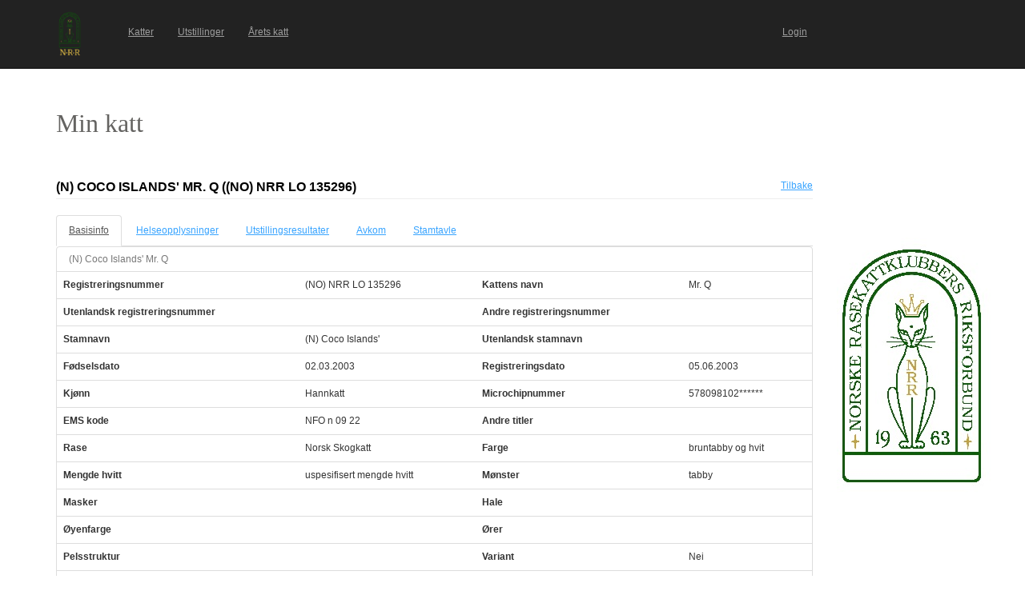

--- FILE ---
content_type: text/html; charset=utf-8
request_url: https://katt.nrr.no/Katter/perusnaytto_kissa?id=97615
body_size: 76758
content:


<!DOCTYPE html>

<html lang="en" translate="no">
<head><link href="App_Themes/Default/Default.css" type="text/css" rel="stylesheet" /><meta charset="utf-8" name="viewport" content="width=device-width, initial-scale=1.0" /><title>
	Min katt
</title><script src="/Katter/bundles/modernizr?v=inCVuEFe6J4Q07A0AcRsbJic_UE5MwpRMNGcOtk94TE1"></script>
<link href="/Katter/Content/css?v=NAdJiCAdEHGkvAyhISGtrHuwWK503bJYevfBVESxgSY1" rel="stylesheet"/>
<link href="favicon.ico" rel="shortcut icon" type="image/x-icon" />





<link href="App_Themes/Default/Default.css" type="text/css" rel="stylesheet" /></head>
<body>
    <form method="post" action="./perusnaytto_kissa?id=97615" id="ctl01">
<div class="aspNetHidden">
<input type="hidden" name="__EVENTTARGET" id="__EVENTTARGET" value="" />
<input type="hidden" name="__EVENTARGUMENT" id="__EVENTARGUMENT" value="" />
<input type="hidden" name="__VIEWSTATE" id="__VIEWSTATE" value="xo9mixImazf0hjRVAcm6UbEuJTbOSr8AnE1JO4WA6IC6dNs/Mq8mfsQXjdHMWRy14fcLBs5kbd4c1wpp1nIgN44Zb9BVeltzgqwY+F7+ssPk3n0fJGoQy9wF4IztY9M3sDiFP3uKG7bs5qfrrj+gSzJaI/GXGj9MdphOUqAAB4Ls4YCKLamPBMSQP8Bj4ygmee4nZgYf438MDIcLoZkLUZnu/5teR+ndUePGr5ULl7ymIj4QwGA8c2xsDf2VdeN/vDt/0pXYitZPL6Vjj3nQ1oPtN4oCjxy6SGu9Rqdn5IW3DoMdm3IzzxtjjZFkJYJ+usrFvGg7M9W+eVG50Yx5ErZQABrxSkSySwm7sBU/4U/+k6Rf/5m5Ts4aflmxuVX3jPzpcWS8NTPgbPp6Ah8fudbu1GqYotg+eLC32pkUwPOJeMK3Fzr23L7owtmv/gYS6yiPDw3RnJZsVOhN24PhxlpG8WXgykaHGBPa/XUjSkVq6Q10fD3YeAGEhzvhN/hpwIfM2D8eqOiEkOcTukHBxbCHj01D4hwPKyhT7Y7LpjESRyMiH+TLrAIYNbgstLDhZpttsaBs6JsjvjpOhrNOEu7RYXteDhueBCEQUSFekFfv2O9R7Jn/w7ZBBYUulrrnioU0113cx9UNXAWfupv2aiX2ZfSYzL8BN8b3QMXX+IjudmCQfDZ5zCTfqgmTwmgmLd2/zyZKG7S/stn4IEcP1wEDLdjE8chnjrWbmkkJlmyQJSlbKkpZ+aYvOwuvmYbh0FkwUEbvmsunAchopCh5DhBXs2RDBhQWjnZLyWK66fsMKF/DMvc5c5SZ1Me4Zo75r5mzgKTsDeA7KA+x0C3jbmDsl1h9KhoKfhVZ6+ta5E50fMgzNLxjRndKA7zolBSWr97uwB0ckyHphXEmcB5LGxg42eVgszY5sK20yIfh5l2ExiSdifBnmSjZUFZjs4gQ5aZjqvirZnWAA/nZlNGeb/0i8Wm5jT76PFylydubw7EUhQOOq74Zvrahv3jje5jDBWJrxy3ziFnsBAyG65zZrzJA+K327rCDv1dLp6JWEOi9r14oW+CbHj214q4/vnwX7cALZzyiylVWIijx6TOlOy76ws26lTMdPzl1of3MD31sFGj7U2WRcXPwYPyB252wzXylgzuze2UIBNbvzJXpENJjHUuEGA2xk8c1K5TJbC/1Nngd6m3RZzsdBxCAfMNMNkvXWliarYn3tDiQRv2i9FrpSOQJjaWyNgx6t6nLTaYrHYObtTVpHSX2o4lIRipzGMq4/c2gdck8s8FPCdF7XyN+0lM84BZ8JT06AbACAkFpHMcIbpzB4b84gSCJYgRAdlDRrBnruc3idEPO3tPEIZHpRbp//s27SDqfE4CagcnHfLj//[base64]/6slTSz38o7O/84C8UGeUnxIAm6XHpA15vckdrTBp20wrAv825kEYt1CJtyJb+KKdidn6zHK89wippvmZ/Qva1Iq9im3cIBJzjkGn6hrgApFyeB/J1F+mzNdYzK/WvrvQlph1tBJ2A8NPD4MIqcSSeCZH0WJO4JnRUYSQj0/qkjJZjiWThhAr5S6ZVURM6L1H/pYnP9HDduqQW7+ChqrWu0atNti+6AmphFU84FRem/eFkm3bwUPb7mb0DCDDybP97c2Y1HL3fy6TCdYmFI3IgvW7aFBxc8ZhiKA5WF3DNL9eazJN64fIrTVBYXAKavxffhzvQ6Cx6Jvk4UpFZGYeN1107/qhMmSNHeZixsmIMLbIT97e7EUoDB0u4Uopd6cy7PMqSOiBGra5IORMLbN8d5SgVKwyphqwjJQoSB6dJL6d11gq9NDvRgAdWItHeCQCMBJWMmFzXcabBYlaRwozxlTcAFKYlfkeltAY3T/mbJxii65ZNeLM+br2G7X8ap7NTPlSd9UxYzPUa0GQC8+UQAJaVrM+mr2pd7iCUE7BoOpbEarHk6dQfil1MjPF01osSVYMK0GOhwAXRSz/iLmplHQYZZ7V8pqMa+ZUzGKlgYrANBJOW8CQPZ5QTrzPaGbmemIZT7uz0nEnRTcaM5A+eg26T5Wnr+b0GOI+curO31YAwAyMewflCFVAJIMWh+XAVoTDtCRVqMmT/o5bsTgkLj4s2X5LVF0xtf71NL6lhDIbdblxMHGOS/YsdMD6cJrO2ZIGNFY7Mt/zAR0toH4C/q5IKZswUEYSiT786Xy7SXiuslMCuzAUkUpV5Jyao+6OlOtURNi+bilJ9EYAR8jnspjwoM7FCVFCVyibk0KOQ9DjeqpBQ6vtx4ku+vrKwh1aAW0SnksfoWH/DdYwfRpV5GlvVISbqv9Wh37y92MxOYaAD8Bwy0hT/Z+q39cj6ftY2UHEY1l9gppePYvV7tGtRuAYdLSAV3mwH11blczpDMUsWZ//2v4PNIMiC18OIol/5sVkZyGfZXu6ODUWNrSJ4Y5bqM+vaMUezjTe6Ba21SJnPbqNOnd1IUooWH4AysxGLjKscyMpwNWXBWHGj9iBpK8GBvQthUryCKWhpg47sNrPRbhiYKIJmQDa+EoJRssYCkSLUsSq37raQi4BmJdh6v/GbQ8l0JKfKxOMF9o5vdT+NgAWgeHkwfQmYfdA4mPyoSCtW6iZo4/5XE9JjbEU38RyycnfDgm8yclVtBlbf7sIsnVZgGakF2LaSb2LWB7m3ASWP2R6kVrSkVoPpY2FYdyF1bebGlcHdNu3trNIjAiiUp+s9YIm8M7T8juwPDf6Xtp7Bur54Sj/FiqxeMFi54TQr93qXrQcxoCJPmp7qe+S1xjMXOae993zUicnlAdSfo/COJCzPKZFk1GsrClzrzI7rGr+i4CrXcU61a9Zkl7lOdvRTW1Obcmus/W7CXqf+o52aHFAMS7r+ACijNQCLzU96odoEFNwePu3PC8beGdKijFGDjXOFcv2Ak3p0ecVFNHsBgFILmddYMxQwwO0x/YCOmkNlnf9QScDhiB+cC6oaHx9gaT8O8MYJ9Sa2/sAJZcrelwy9tNN8j8+AP2mcSnaMYPnrXHTY0uuqqI8k2etzdNlV1Dk5RXvFXbAXsQZM1Qy6UsgnnB2Q9mdF7zp5sT7Pw1Qp1lfXE73AXoTZU1mYC8vhy32ATnWyI8Jqq+H72NPdKOzYBsk0R4jAC4r/9YG8jn+fcaYQZ/ubMr14qpQEb/ZyeL6We3HkaZNpDC0U1YQsiTd5TC8GLbjZw78jFALJbCSK3Xx91oLldKIR0KYcXi6qOsKDpTHWqvRsvR+OT70ATgsnTGzyy5YBCgr0XQPVEr+MsP6s2knZGzvM/RZtDdh3NNLxuZ+adolPeZpnk4CBJanSTyEUw3/UYO3sVL8iJFzwqvPq++s9Sc8AhzV43YKxJTigeOcjxYTSbiUDgCeAIFkPkJDcOl9nUCPZnjxByP1nzJjQYUkpeFY7AYpIKz2zNjnRHH4i0TiWncwFKH8GnZ0AcKr+J3ZUcBFtnIvKBTe+7BX/cl2zRGfaib2Ec5/c6Tj96W13GhXeczMuPKiwrTueN7ihQ/DbDQ1rRPSMa4iZAV1lwblcwC7C5Q/7zQeLB+PokoswTlnAMfw8TroTgeTXeLnS1iXugJd4Fl769ca4s2ZjOK++waxhkKr0QDszVLV6iEoBguqK79gZAKrbrKXtua7OjKk/cxsHFoPL4u33JymO6D6LRUvziTi/kHe8veHDcO6UoLs0ErXetsGGfvYOzYEH2UApE3WWJhydAEdBp8uZaXr2YZbthizVwH1lmGeVgTEuITG7wIqL0lMKrU5BC4K6XaaHKf3iSK4T59ICzQDhvO7wIwKvWSapCAFcaj/TmtjWzo726B0RcWCgFS+M57p2Pe4pgaQUvvrYH45lX2kStqH+g8XcyN/[base64]/pK7gu/Hz5idjF4I1LPX+jBJtk5RUgzRoUEBdxO57Ww4OwuC/rzFWY1VrNvNU5g2fnldYJ6/1cKguF/TB/8CExTz5lOSkQ4QXhBpBNGxraefrzWF4JqbsI/9PRl4Y8dmgxfBUCNarkjmNxg8ZDXGKcXKC/e9WMfnidcwRY5kjyzURtkxp8crFktd5EBr6Rf+3wztaWlXhh8EZJ2fXqlRsHHxDm8mHC3l9tz4H7e5h9vlJFyPzlvnAc5wPsHvPcbImBNPlJD+NF+ROh6iB2gPtDOvaZ1QF5drP8a78FCcLJIvbBDOXZsIbV1M2LKfVa09mff/emsu/MMU4caCl9UMvi26QuxPVSEU8Q8zifjTEqUsQci1Pn1IMtCGw4yyPMVH3HTp25T9xyQIg/raVYm0ZbCdA0uzi05KrG0P+63Do7/w5wQwB8t1iAxw+oKFJE9CM0CdwfbKnZtb5KPmSmQu9iQIiQa4Btx+juvn/C7UH2nLYZHZ/k7nYld6clNtTbHGVVtD6BpR954Q2McXB91Y8rLns8RKxOHpjgxXSxQoE/tDSogW+n+WoXc+FGRnygFEDi4f8VIZzUViigx774FJT7heD/sp7z1YItWD8svY068pNT7Dm3559dUT6MTpAah8WfqOlTN5ha0bc1mq8mNDg2jruTGuYuUx7REmYp0PKdt7SrVV+uQI18c6+cdlDxvcNZ4jwayl0I+v2RO+zQ/uE7SIo+CbxFq0xAhp/axhII2M1Bh4fQMi9TQRG+1hqi0eJ28koW5EhTyrCVFIWmdoQVM26JtmTJNxN+yd6O38jVBN77cDiMUR7dawitFThLWlPA3tHlvBRVVZ7GNeXU+oeYIexndSvwjK4D20zEd2bsydusPvzi88SLZy9dFnLjCT5LtaRy+jR0/[base64]/49nUorOWlYDHnttDeE8d1ECSqPf7HfCmkUPJPZaqgLdq1df2SUr82CeY0zmIk3WpHJJNcNje5d7lq0lV4tFRTNKogC82qrPlFyUHgSrmeWOAns7Kw5BZ+50jCD4IDW15993aev3/35XV7+2n0FJPkxTDGozHqcTfrkbypzmjlqWxI7l2HQCt7eOcwv7XxK2JNNvQfnJxWSSJBGDfDM8E7GZxbWtH5owMBsnBVB9HVwx5W7z0MbmqHEG9LoejSzn0/Vf7clCV1t/cjNYKtj/6veZO4NIv24AMniYWdQDfPkBFfT3yup66g/rxfgBV8BGR0lvRSWgbFWE2GKxA+ENsDBN6VaypEGocnBYccRxd88A3mNklZXAYW7Q0GkB4L/v0x7hpRUuYzmJ2RcfB3NjpBi8WvaxaDvVa8ufn5gJU9nwthfPvfpKVzCFMnovE4bmArg4JJvnlCrUHnn4Q9MgxE2nfCZhGWBcJ5aB09t6RDOoKezHhPR4HpsrvGsFp6Yf2FoF0RUB4F0TF/ugEqvVFpLhuD2DbbPwbeUWNdAw3pc9NgrFjQbVeuLPco9jYy3QXZ54yJ0LnngCkDKvYbkkBTwyWfToWfZ7uJ2gsyxBa0IgTtyzv3lN5tek5SUQjxyjGCtSt3E7TShen5/2MvOuGKDgvWnYUw3JZ6LsJOuIrVsx0ieRqRGptp+A4Zi1aoqbsoL0BlG7rWA5WO5oWGVcdRRHEktY+v/GH7njn/o8pmlrb6D1PjA6x2gPbHVzlB3ydkSxhxwIfL8lLSdnx/ymCk2Vb2ljGQX0bmMWnvIKhQWSQLYTCgespEa7mabCQpmnYeyrw8I2eWfcAvMUPvBVwMdaj0zS//rsbe3cwIHEotD19P2bk4HltSD/qB2mYyjPd8jfG2TmDSOopGMzNPsuaqyD9RMvLThOjz7IHUNHlQta56ZJKHMTr6rxcMTk28DBH4SKcXwCP8+WT4bTwTEm1dtlMOgIBnfdXq2MOWRTZNKu3lRcz88F30qvMvgxu2+2Digtx6S7ESsHagsWO6RRl/boJAbU0Y2YMiPXJnb0eNXP/D9rA/SNsUf6h4DhjS+iqBXVEJa6ygnmdHPGFbRKfmrP0PTrQcRgSn2N7YLeZsWpy6fq6kfLnxwa1lL9Ji1Ar5Eiz+3hN5Y2pJZR9JD3ZJ5dvmKKPfVw7gYAvqFxwaxr3FeAIUG1HFD4LhwvQ8HTxEWurtMP/bKnGNEEbnCLLGbYGaxn0I0WZ2vGFHmJHkMETrFxf+vXYAho7clX7PPb15vFoQeTCaeWIix/dBqCkDts6pBOSJGSZCt4gpNnqZfTXghX1RUlrAQhtDPXIIN0TgWwnooKtDGx0aXnRGxBF/aCS8599hoCfB6IjnYJ3sL2K/S/VcTOhMBWlfVDYrCsR/jPpQlGxy4ykndxqSnoc5ZzZkoY+8nYZT1UHG3huss4wT4Fr/Ffjenbq17Ga4FfK0ET17kN16rXjJdqC9J4tz0xJg/LW+jgNfMzg2e3MR65iUCz54QVDmiYh/11yljMaV37aiAqSvLKiX6/2+YYU48fvolmRAOTnuC/rXaHtNHPhMo9Bt1TXjOFuKoRg6+gOkK3W0csw3225JylOYAbhAFcWrWsR49k6AT5tE1UHRyqoKwXD9J4ilMTAfP8fLWe1EBQxmFXLQ7uZREHqcar5qEfpP+Ap72jyP09AcNhKA2OrtCcsCQFc4aBWwQIhFvdf9P/kM5Jxq0QRCgQDbRNT2y1x8j6MetVNMMq8K6qKlqUxWcg1Z1KotAS8LjAu9/[base64]/cO8XSi72uMmtqUm7t+skOxTz4zx05IEDprrd26PfBOqVHxQkWxAVA/pPxkrbJZ6VskPNkqCVaVlgluu6nc2JpXgTr3C396UwIYd7z2jF7KtzmYacQXlpSXuATy2dlas2LUTJfZX0ZNr8R3gMFTnGNum7Nr+VdgIiZ6pLYJQeBZfWJUpLE7DoypSxdFsfdXvSbCt0CNvQA+QRBU0IYx5g1Ij+LwEKjptfeBu7/mSD1ndAcFNEyliiPWbttILeOhweoI2KditpCbtwli+JrilYBfGThQgQ40oZXZcQK2GNyvNB+Nhy/GtAZfJBqg0mh3lxvbZ8Q0JnHpHwN8/vPPfU1i8yjCezzcMpcDswAAdYep4ZmLYH0LMREa4E1DSVZ9vckNnoWFhef9v4H8Tha6RqeuGxvAc0sCzKzWxHMBh5iA/AXDkc+F8J58nd/rsfrvBWw1NW7M5+qTBEQX2nY2r84RE5wyNosqSwfeOMfQ4kIYkRNioVpix83E6sHV+SyDYaf3lQifh/FvyavaUjxHkIWlHckPDzpwoeb4ib9EWo95k/K4F3lmfEDaIlIfrJZfXKzo3g4YgOh04OKqdi5Ts6Ag+S+rA9V+HP1E5x3c+GZcYhtOf2EFFLrM5EUde572qXeM1WE7tN0mjXnf+4snOSuAr3fB887NXvLcRfeinNkIiJ7lrzO5AwncPs2yyFq5uVkbCi166vtgZtP2alLpovSDCvBBDv19eb82VxhncHuhBhKOCeASp/TadYR/xmXA9N6NNOTN7UsuX+vwYF2tHwU8DArzT9Fr9UD4c9ftj4KA70XkIJfDdNEoTLWs7EbxxQ/EvNO34np9Pfmy1k3AuH/1+vIIk2RgAdeqTubgei3WXT+YZk1xdEfSZ8dypRZmXgtEiLWTW/WK5saJ1FaXDH68KgHIi2yg1QJgWWEvxITQABRV2nJWwGKiJc07FuYbn5CvbpaHu15uOUYQ2CF0lAlZuSGMVOeVKDIaLMjYFEhuTg+xMxLmg0gRjUMbaY1zpFhLGFWPfdBL6szHjXRoyE41aPofVchIXMQ+Qb15KDX/aVy7fW9fGcugzljeGBC82SrSaWmrfP1nk71HEnNZlkwKxPeD+ZQBZ49QGouLktcRvHFonYbNFJcrvxs66c9iozkH36UfeMB035ClrmjmIMWRsQdsB+MgeF43Yie1s5H0AYXW7S00uUJtzcHe7n4psGVS1nugciNJ/YEQ9zinmqIkD7BwtnaG7fPRTQES6XJwmL8SSj9saV+iRzEyZljzIwftFYGiuq4kSfTrcs3IndCxw7ikwNeg6SOPM4NrbOiayZZGIdHbMhBfWiQUm2mndoNcujKv3u2PdUhgh0c4MnRtFFe0flmduzpNUZpDSZML7Rkw6GSDldv49K7xCAPz/mz5wzJNZObPr+G4HRcUfGemOmcERzqwmxEk8w1Cp0a4IviHzMde2JelyDaPHlBqVQbk+L4HsFW4O0K98hnucDpKeylVaKR1gtoF08zgWN1l3BSgwg1yYGmgsEjAAtKpQPcGW5T2/ernoHtua35lwVWAoV3DAQqFogXbdaffPXeiJD+gGHirYwlNCfp8cKDFnz4AthoQ51zhrWt4uQw9ISCG8NxiTnjACQyQ+U6M4YlxpDb9Fv0dkqfcLmuhxLF8L4pgTe3UK4JUiLH85d2S2znRGNI8CbR5r5f8IbDbQXAIXumL2SYMAN/SDjwitWRiq/TmsS/mXEaQ/peEVQ/qgiWGlgsTvyEXxGjoiECePi2B8Oo++WsK2bP0UdAd92dhVrYiMbqC3F4NSh4tzfjWvPnfpU4yYBN9Bdi+G1VHhKrDfpJPGkHdOXzLqPx4pBDRxDLYtDkWl87Y/Yu9W+oTy3slX294KxjzOgsW7b44qSRuF/4jXjECDNHpqU5EQSGP34icNGiOJEhg0Y26r7nwErA4kPpLIyHnLhKlkiBGzVnkXvy1YgEKJb2Olmkt68pewiw5W34vSsURKzGHHHxrD5PJLp8ngrgLoOd/jAhToLInK0rDs8UbW/NEey/+e9Q95ssy9Xo8UjLL6R6sac8kB1kIDS6R8gowJMicQN3fAyRo/4CeqZvIB23qnfAUfz1LN9Wgt+Dd5lU8/7DyGL7uUhVcEhjNZCntMU1K7ySlOsMoaaTMKCc7xa+TkwZZvPovmNQqXEO+m0e47QfpqCqqEKvujDpRG3VXWKf0Gu9exDtiLDElW5JWBNGRUlyF1n5QytczTkzUIt/zMxKFcgaGVYaIfFluqLS3oh0+O6CzLnfT3wM2ntECID8M2S7CoRaIWBRKp7FPoed01O/EeA8+gUlaywFyFieUlT+Ns9cNiwKylfOT6Scd3c+gd30FmUzi/C/7gkO7VjkYLRtweqKTDsi68fkA5ZFGQOIUIhewJSF1lK5bEvgZBWy0z9ZNRsQwk/4Ywa2loYdWNf6HFqT0NAaXBEMRQia3ijjAn0L+BBx0BwiuZWC/80Wh6KoM/VanviEXK8EI3npab1D5bk7WRgwZ4hHOetegXQwc4aWrq27L9EwwndJYtb8TczgiKmZZCtx4E9cbwaseKr+/fvqnOi2kEoaGIOMvvc2MnDsao8Ot/CL/CIYtzyt4aWLMRLBm4ssUzdnuWIhL3HuyGp0WkvehdoMgkf4JRAKheKeyWYYW5YNUQ7dwRvojMpIoJbUfytTuGPX4O/oQoCaA4KCcPaQX9fiTfAVMe4eR+z8Fkd7huPU3wtqXAD6ot2CXEWEhUxUYX/9vi0K4ORCx9NQbEM8FR6Js8EaqFMDIYKOFrPl/p4oCwE1xAKfC3AOCuHObCpSunnCrrpo2oQNAPVHe7Z9W3ouZGs6p9o+OPM5K88204HG5J9mjsrNkifXqc8tK2X/ZdfTRUe3389GCzPXMpaoCV4m/DDyE7WpTbkYXDW0KZd8m1XF0lTpPKU6cp+CTQnKRrA1bHUaQTlAM81xe6w8y6GAIgIHF/o9k4JmMh4sRLqObbJYIZwah3QqkwUH91lURkDhE1C3QjGIia9sMnfPxa51dJIgDSdBQNSdLruGgwG1s0/Jyb5X13yu4oQ7XE5yxgshbLtUYmnc9YOJVVAQMUG5EREhzCDJgF2b7v4U+iou+JCnjk0OSDCipDzKD7mN9H6An7BpInXdz9Z53Gynfkxg57l6xr3co+NyA6zb+xPOaExSZymlbBjjknYj4LDhow3Nap2a23VkheBp4B5uRsEPt7MI+sKAZ/OhCJ2cM5RVo9bp2ViU8TX4oHYklMXZo2MxRQTgfYxZmUmUftYI4JA4ZYow34T+/rX78Y0Sz4BMzoJpodO5SiZLNl47JVpytiIy2JRLjJAIqm43Yv6squaYtYNMFOMaAOLuzK8xYUWsDUGl7WRQ88gjkFRZAsrGKe+hzNATd/aQzmjxUIN0iUpNzPDYb7QtjSwMaajjugqMjlVO/PtAC08pW2HNU64DHTSJOkV1g1Wo2PyRAHiseza787kc09W1un4V/PLrLBC230fWnVw7R+dZMuIlgz8tNCHfkpG6z3RAmXpL1CqAR86yZZtPfhzoBqhu4VmioKSdMOVTL04cKUQPL2R8i7elU7a9lL/G/WDOZ2Ws5fg7ts6nWp9ZH+bbZyKhg/0S0NWvB6UrC4HwJdacu4VrTdwf28PKw0LqzTU4lE9QXgOWa+ak4I3iP4kKeh7WIg82mu2h7t7HZOrBhXO1dIc6M2zboc36k89ldFDkc3x5ZXhfe7Rddrh+srNubwsWcOMKAupjrXs0+qae0HTYHcAqLmJc0uRgkGjgRHzEDT1JkRhR/oyF5jYQNxoGSQu2Uwyvv4ujeRHeEBUhVPri1tp691ExNTXvSr4PaMQgs1Gy4dD+Nl+qd0QgVOyPVO+bhQ1r3oY/zb/zIXSptVqpJN62JK32P/fDEazTh/ucyI6l7g6emGyeD+uGZs/OwfJ4QtN2XgA5Z/FX3cIexrB7+Gsixiy5QvOut+lYgnvig+udQrYNUx8fFFBzlwl5l5YOjiRkmF5zfZqDrVwDmG4pq/SU3jThZxu+bXzp9g1LI89VgFs2IvN/bZn7GfTjJLSL8ilEwm4Ew5PJb3lzeMG+ti3uQklSdpt3qgQkb2Kb17LOXXnttDdDfBCC7n1yDmWa9BR9A+KVQWYiFXlYkShgtod76/m/[base64]/[base64]/5JR4xEneBiaOxC//iTP0yo0YuEtdCp9TfobFTpstzbahbjzCGi/Yukh1nduq6CRsIf5SWy9hPbncPb2o56bE7e6iY2Z81NN8HRZyhqYZAixac/z8buSkF1G0BnXbfS+44xqlWDl/fNjbDD9LBxTj/5PLa4T0xj2xgkTlMBhgFXlnCdNa8YA6usw/yzbN7z1VTTdYQBxOSYwtvN8QzW2jxeOPmkxWJFeTVthpsiNjS0Rn7uwPbH+J6mJnHioLUBXj5OfKtVq++Q7xW29mnbzcPNFWME7RRuMYlhjY/pIzYvRl5/FzQt73j1pTbaV81cEIWfi60H9nxJiLr0QuEpqIyhJRdmqqrckb/HM8E7nZEwJgFybpU7T4LT5/cTiO/0cF+0PJqyv5DjW8/iZp64VEApDLi9V2W/yeUQZTiR7ZKEYD0lVFkgRGYpA6+GkGjoLNp7GZfhfJbpJ0tB0jRDmYbkz35jihsaGSwVsz4rkDL2/geOBFgWJV8v5TuFWkYVBNRCo+y6SPerMxyxQCzo2gpMzb8fDfPvSnpAAJApWOOLcWsDR/kUf3OQNJ/i4sc9oJJA2QfWJMIgMgjBLXHn4koWDbhyVp41MjYIITfUNmyU55/CBzQ0WUdb+uRy2uLIuyFgMbkKvRQyEm535LuLT6lLt7aBmMZhhVGvs1bFfAh9+49X11pmy+VX2oDhhRhCN1/Zp9EPNJEboLk2X7g8K0COyP0F2GSp9YXMsBrPEj5GH0pS8B8a/ey9DSY7WD0Ej5pwbfD7XNo8hgbABQeHcOj2aaa5QUbbQFjKGW/a6NsKUIkTtQyYy3c/AYr8OdbvH0fHaJIl3NksR3liey7sBK6YFTs5U1pH4uTwCajd1j2MKNMTkq+H1SGL4lDaSChthCT+/hHvc67CfuMgzEaWRWjXQcNs2HnUZOWPn8g+dkQ0oV+Tsz3IH2kN4CKXPjGAIZASuWe8vF7D09cOol2BsPEpi5oT3O6jW/sEMhNDMkDzyqu8jC0YYhniunz158iSjJ1dWH/Ni6yk7WfmoSq117iI7/uAlE1pBwc2UGttQgv0ORveHmFc6xms=" />
</div>

<script type="text/javascript">
//<![CDATA[
var theForm = document.forms['ctl01'];
if (!theForm) {
    theForm = document.ctl01;
}
function __doPostBack(eventTarget, eventArgument) {
    if (!theForm.onsubmit || (theForm.onsubmit() != false)) {
        theForm.__EVENTTARGET.value = eventTarget;
        theForm.__EVENTARGUMENT.value = eventArgument;
        theForm.submit();
    }
}
//]]>
</script>



<script src="/Katter/bundles/MsAjaxJs?v=D6VN0fHlwFSIWjbVzi6mZyE9Ls-4LNrSSYVGRU46XF81" type="text/javascript"></script>
<script src="Scripts/jquery-3.1.1.min.js" type="text/javascript"></script>
<script src="Scripts/bootstrap.min.js" type="text/javascript"></script>
<script src="Scripts/respond.min.js" type="text/javascript"></script>
<script src="/Katter/bundles/WebFormsJs?v=N8tymL9KraMLGAMFuPycfH3pXe6uUlRXdhtYv8A_jUU1" type="text/javascript"></script>
<div class="aspNetHidden">

	<input type="hidden" name="__VIEWSTATEGENERATOR" id="__VIEWSTATEGENERATOR" value="66E751D4" />
	<input type="hidden" name="__VIEWSTATEENCRYPTED" id="__VIEWSTATEENCRYPTED" value="" />
	<input type="hidden" name="__EVENTVALIDATION" id="__EVENTVALIDATION" value="QnzMw2zjFD5t+SY62PQP/dI5M18pBE6tCSlKAKl1BUy2yQrD6QV+IBTWJgcTSmM3gUL5OpQSjO5JTSNR3IlHnG7XbzRCrnXdQJN1cbBUYqzi5Wg3Y9s9GYaCnberIAjamKETMimLIYS8ZY0q8xbIrSGEiJPLvYdogQmZp/0sZc5TPz/cK6h8rxxdG+Z44Nuc7jcbNnANIU73vdFInabEBHX4+rkpbZ51ktvatTc2I7mx3muUyfLb/7rGlaaKGsz5bOBuRt17OK57oAviW+HR/m5GqvfbDGQQoJlpcFfkA1I=" />
</div>
        <script type="text/javascript">
//<![CDATA[
Sys.WebForms.PageRequestManager._initialize('ctl00$ctl07', 'ctl01', [], [], [], 90, 'ctl00');
//]]>
</script>


        <div class="navbar navbar-inverse navbar-fixed-top" style="padding-top: 15px; padding-bottom: 15px;">
            <div class="container">

                <div class="navbar-header">
                    <button type="button" class="navbar-toggle" data-toggle="collapse" data-target=".navbar-collapse">
                        <span class="icon-bar"></span>
                        <span class="icon-bar"></span>
                        <span class="icon-bar"></span>
                        <span class="icon-bar"></span>
                    </button>
                    <a href="./" class="navbar-logo">
                        <div id="logoStyle" style="width:75px;height:55px;">
                            <img id="imgLogo" src="pics/logo_nrr.png" style="height: 100%;" />
                        </div>
                    </a>
                </div>
                <div class="navbar-collapse collapse">
                    <ul id="navbar" class="nav navbar-nav" style="width:77%;font-size:100%;"><li><a href="kissat.aspx">Katter</a></li><li><a href="nayttelyt.aspx">Utstillinger</a></li><li><a href="raportit/kissapistelaskenta.aspx">&#197;rets katt</a></li><li style="float:right;"><a href="https://katt.nrr.no/" target="_blank">Login</a></li></ul>
                </div>
            </div>
        </div>

        <div class="body-content" style="margin-left: auto; margin-right: auto; width: auto; margin-top: 85px;">

            <div class="container">

                <div class="">

                    <div class="row">
                        <div class="col-lg-6">

                            <div id="title" style="margin-top: 50px; width: 150px; height: 50px; text-align: left;">
                                <span style="color: #646361; font-family: Tahoma; font-size: 32px;">Min katt</span>
                            </div>

                        </div>
                        <div class="col-lg-6">

                            <div>
                                
                                    

<div>
    <a id="cphAdvertisement1_mainospaikka1_hlMainospalikka" target="_blank"></a>
</div>

                                
                            </div>
                            
                        </div>
                    </div>
                </div>

                <div class="row">
                    <div class="col-lg-10">
                            

    <script type="text/javascript">

        $(document).ready(function ()
        {
            // Default tab when arriving on the page
            var landingTab = "tabPerustiedot"

            // Check for #Pedigree hash
            if (window.location.hash) {
                var hash = window.location.hash.substring(1);
                if (hash == "Pedigree") {
                    landingTab = "tabSukupuu";
                }
            } 

            // Get tab at start
            var tab = $("#cphContent_hfActiveTab").val() != "" ? $("#cphContent_hfActiveTab").val() : landingTab;

            // Show tab
            $('#navTabs a[href="' + '#' + tab + '"]').tab('show');

            // On the newly-active just-shown tab
            $('#navTabs a[data-toggle="tab"]').on('shown.bs.tab', function (e) {

                e.target // newly activated tab
                e.relatedTarget // previous active tab

                // Save tab to the HiddenField
                $("#cphContent_hfActiveTab").val($(this).attr("href").replace("#", ""));
            })

        });

        //$(function () {
        //    var tab = $("[id*=hfActiveTab]").val() != "" ? $("[id*=hfActiveTab]").val() : "tabPerustiedot";
        //    $('#navTabs a[href="#' + tab + '"]').tab('show');
        //    $("#navTabs a").click(function () {
        //        $("[id*=hfActiveTab]").val($(this).attr("href").replace("#", ""));
        //    });
        //});
 
    </script>

    <input type="hidden" name="ctl00$cphContent$hfActiveTab" id="cphContent_hfActiveTab" />

    <div class="page-header">
        <div class="left" style="max-width: 100%; float: left;">
            <h2 style="text-transform: uppercase;">
                <span id="cphContent_lblNimi">(N) Coco Islands' Mr. Q</span> <span id="cphContent_lblRekisterinumero">((NO) NRR LO 135296)</span>
            </h2>
        </div>
        <div class="right" style="text-align: right;">
            <a id="cphContent_hlTakaisin" href="kissat.aspx">Tilbake</a>
        </div>
    </div>


    <!-- Tab panel -->
    <div role="tabpanel">

        <!-- Nav tabs -->
        <ul id="navTabs" class="nav nav-tabs" role="tablist">
            <li role="presentation"><a href="#tabPerustiedot" aria-controls="tabPerustiedot" role="tab" data-toggle="tab">Basisinfo</a></li> 
             <li id="cphContent_liTerveystulokset" role="presentation"><a href="#tabTerveystulokset" aria-controls="tabTerveystulokset" role="tab" data-toggle="tab">Helseopplysninger</a></li>
            <li role="presentation"><a href="#tabNayttelytulokset" aria-controls="tabNayttelytulokset" role="tab" data-toggle="tab">Utstillingsresultater</a></li>
            <li role="presentation"><a href="#tabJalkelaiset" aria-controls="tabJalkelaiset" role="tab" data-toggle="tab">Avkom</a></li>
            <li role="presentation"><a href="#tabSukupuu" aria-controls="tabSukupuu" role="tab" data-toggle="tab">Stamtavle</a></li>
        </ul>

    </div>

    <!-- Tab panes -->
    <div class="tab-content">

        <!-- Perustiedot -->
        <div role="tabpanel" class="tab-pane fade" id="tabPerustiedot"> 

            <div id="cphContent_perustiedot_formData">

    <div class="panel panel-default">
                    
    <table class="table">
        <caption><span id="cphContent_perustiedot_lblNimi">(N) Coco Islands' Mr. Q</span></caption>
        <tbody>
            <tr>
                <th scope="row">Registreringsnummer</th>
                <td><span id="cphContent_perustiedot_cRekisterinumero">(NO) NRR LO 135296</span></td>
                <th scope="row">Kattens navn</th>
                <td><span id="cphContent_perustiedot_cNimi">Mr. Q</span></td>
            </tr>
            <tr>
                <th scope="row">Utenlandsk registreringsnummer</th>
                <td><span id="cphContent_perustiedot_cKVRekisterinumero"></span></td>
                <th scope="row">Andre registreringsnummer</th>
                <td><span id="cphContent_perustiedot_cMuutRekisterinumerot"></span></td>
            </tr>
            <tr>
                <th scope="row">Stamnavn</th>
                <td>
                    <span id="cphContent_perustiedot_cKasvattajanimiString">(N) Coco Islands'</span>
                    
                </td>
                <th scope="row">Utenlandsk stamnavn</th>
                <td></td>
            </tr>

            

            <tr>
                <th scope="row">Fødselsdato</th>
                <td><span id="cphContent_perustiedot_cSyntymaaika">02.03.2003</span></td>
                <th scope="row">Registreringsdato</th>
                <td><span id="cphContent_perustiedot_cRekisterointipvm">05.06.2003</span></td>
            </tr>
            <tr>
                <th scope="row">Kjønn</th>
                <td><span id="cphContent_perustiedot_cSukupuoli">Hannkatt</span></td>
                <th scope="row">Microchipnummer</th>
                <td><span id="cphContent_perustiedot_cMikrosirunumero">578098102******</span></td>
            </tr>
            <tr>
                <th scope="row">EMS kode</th>
                <td><span id="cphContent_perustiedot_cEMSKoodiString">NFO n 09 22</span></td>
                <th scope="row">Andre titler</th>
                <td><span id="cphContent_perustiedot_cMuutTittelit"></span></td>
            </tr>
            <tr>
                <th scope="row">Rase</th>
                <td><span id="cphContent_perustiedot_cRotukoodi">Norsk Skogkatt</span></td>
                <th scope="row">Farge</th>
                <td><span id="cphContent_perustiedot_cVari">bruntabby og hvit</span></td>
            </tr>
            <tr>
                <th scope="row">Mengde hvitt</th>
                <td><span id="cphContent_perustiedot_cValkoisenMaara">uspesifisert mengde hvitt</span></td>
                <th scope="row">Mønster</th>
                <td><span id="cphContent_perustiedot_cKuvio">tabby</span></td>
            </tr>
            <tr>
                <th scope="row">Masker</th>
                <td><span id="cphContent_perustiedot_cNaamio"></span></td>
                <th scope="row">Hale</th>
                <td><span id="cphContent_perustiedot_cHanta"></span></td>
            </tr>
            <tr>
                <th scope="row">Øyenfarge</th>
                <td><span id="cphContent_perustiedot_cSilmienVari"></span></td>
                <th scope="row">Ører</th>
                <td><span id="cphContent_perustiedot_cKorvat"></span></td>
            </tr>
            <tr>
                <th scope="row">Pelsstruktur</th>
                <td><span id="cphContent_perustiedot_cKarva"></span></td>
                <th scope="row">Variant</th>
                <td><span id="cphContent_perustiedot_cVariantti">Nei</span></td>
            </tr>
            <tr>
                <th scope="row">Far</th>
                <td colspan="3"><a id="cphContent_perustiedot_lnkIsa" href="perusnaytto_kissa.aspx?id=137006&amp;returnUrl=perusnaytto_kissa.aspx?id=97615">(NO) NRR LO 131547 (N) Mestro's Valentino NFO n 09 23</a></td>
            </tr>
            <tr>
                <th scope="row">Mor</th>
                <td colspan="3"><a id="cphContent_perustiedot_lnkEmo" href="perusnaytto_kissa.aspx?id=104262&amp;returnUrl=perusnaytto_kissa.aspx?id=97615">(NO) NRR LO 131687 (N) Coco Islands' Oranja NFO n 22</a></td>
            </tr>
            
        </tbody>
    </table>

    </div>

</div>


        </div>

        
                <!-- Terveystulokset -->
        
            <div role="tabpanel" class="tab-pane fade" id="tabTerveystulokset">

                

<div class="panel panel-default">
    <div class="panel-heading">
        <h3 style="text-transform: uppercase;">Obligatoriske og anbefalte helsetester</h3>
    </div>
    


    <table class="table table-condensed table-hover">
        <thead>
            <tr>              
                <th>Helseopplysninger</th>
                <th>Resultat</th>
                <th>Dato</th>
                
                <th>Godkjent dato</th>
                
            </tr>
        </thead>
        <tbody>
            
                    <tr> 
                        <td>
                            Navlebrokk
                        </td>
                        <td>
                            Ikke p&#229;vist
                        </td>
                        <td>
                            13.07.2004
                        </td>
                        
                            <td>
                                27.01.2004
                            </td>
                        
                    </tr>
                
                    <tr> 
                        <td>
                            Testikler
                        </td>
                        <td>
                            Normal
                        </td>
                        <td>
                            13.07.2004
                        </td>
                        
                            <td>
                                27.01.2004
                            </td>
                        
                    </tr>
                
                    <tr> 
                        <td>
                            Hjerte/sirkulasjon
                        </td>
                        <td>
                            Normal
                        </td>
                        <td>
                            13.07.2004
                        </td>
                        
                            <td>
                                27.01.2004
                            </td>
                        
                    </tr>
                
        </tbody>
        <tfoot>
            <tr>
                <td style="font-weight: bold; text-align: right;" colspan="4">              
                    <span id="cphContent_lstTerveystulokset_lstViralliset_lblTiedot">3 stk</span>
                </td>
            </tr>
        </tfoot>
    </table>


</div>
<div class="panel panel-default">
    <div class="panel-heading">
        <h3 style="text-transform: uppercase;">Andre helsetester</h3>
    </div>
    


    <table class="table table-condensed table-hover">
        <thead>
            <tr>              
                <th>Helseopplysninger</th>
                <th>Resultat</th>
                <th>Dato</th>
                
            </tr>
        </thead>
        <tbody>
            
        </tbody>
        <tfoot>
            <tr>
                <td style="font-weight: bold; text-align: right;" colspan="4">              
                    <span id="cphContent_lstTerveystulokset_lstEpaviralliset_lblTiedot">0 stk</span>
                </td>
            </tr>
        </tfoot>
    </table>


</div>



            </div>
        


        <!-- Näyttelytulokset -->
        <div role="tabpanel" class="tab-pane fade" id="tabNayttelytulokset">

            

<div class="panel panel-default">

    <div class="panel-heading">
        <h3 style="text-transform: uppercase;">Titler</h3>
    </div>

    <table class="table table-condensed table-hover">
        <thead>
            <tr>              
                <th>Utstillingsklasse</th>
                <th>Dato</th>
                <th>Dato for bekreftelse</th>
            </tr>
        </thead>
        <tbody>
            
        </tbody>
        <tfoot>
            <tr>
                <td style="font-weight: bold; text-align: right;" colspan="3"> 
                    <span id="cphContent_lstTittelit_lblTiedot">0 stk</span>
                </td>
            </tr>
        </tfoot>
    </table>

</div>


            

<div class="panel panel-default">

    <div class="panel-heading">
        <h3 style="text-transform: uppercase;">Utstillingsresultater</h3>
        <a id="cphContent_lstNayttelytulokset_hlKissapistelaskenta" href="kissan_nayttelytulokset_pistelaskenta.aspx?id=97615&amp;returnUrl=perusnaytto_kissa.aspx%3fid%3d97615%26activeTab%3dtabNayttelytulokset">Årets katt</a>
    </div>

    <table class="table table-condensed table-hover">
        <thead>
            <tr>              
                <th>Utstilling</th>
                <th>Dato</th>
                <th id="cphContent_lstNayttelytulokset_thEMSKoodi">EMS-kode for resultatet</th>

                <th>Klasse</th>
                <th>Resultat</th>
                <th id="cphContent_lstNayttelytulokset_thPisteet">Poeng</th>

                <th>Dommer</th>
            </tr>
        </thead>
        <tbody>
            
        </tbody>
        <tfoot>
            <tr>
                <td style="font-weight: bold; text-align: right;" colspan="7"> 
                    <span id="cphContent_lstNayttelytulokset_lblTiedot">0 stk</span>
                </td>
            </tr>
        </tfoot>
    </table>
</div>


        </div>

        <!-- Jälkeläiset -->
        <div role="tabpanel" class="tab-pane fade" id="tabJalkelaiset">

            

<div class="panel panel-default">

    <div class="panel-heading">
        <h3 style="text-transform: uppercase;">Avkom</h3>
    </div>

    <table class="table table-condensed table-hover">
        <thead>
            <tr>           
                <th>Kattens navn</th>
                <th>Kjønn</th>
                <th>Fødselsdato</th>
            </tr>
        </thead>
        <tbody>
            
                    <tr>                        
                        <td>
                            <a href="perusnaytto_kissa.aspx?id=130231" target="_blank">(NO) NRR LO 138423 (N) Coco Islands' Tarjei NFO n 09 24</a>
                        </td>
                        <td>
                            Hannkatt
                        </td>
                        <td>
                            21.05.2004
                        </td>
                    </tr>
                
                    <tr>                        
                        <td>
                            <a href="perusnaytto_kissa.aspx?id=132693" target="_blank">(NO) NRR LO 138424 (N) Coco Islands' Tinius NFO a 09 22</a>
                        </td>
                        <td>
                            Hannkatt
                        </td>
                        <td>
                            21.05.2004
                        </td>
                    </tr>
                
                    <tr>                        
                        <td>
                            <a href="perusnaytto_kissa.aspx?id=135108" target="_blank">(N) Coco Islands' Tuva NFO a 09 24</a>
                        </td>
                        <td>
                            Hunnkatt
                        </td>
                        <td>
                            21.05.2004
                        </td>
                    </tr>
                
                    <tr>                        
                        <td>
                            <a href="perusnaytto_kissa.aspx?id=121529" target="_blank">(NO) NRR LO 139041 (N) Fiskerjenta's Sikori NFO ns 24</a>
                        </td>
                        <td>
                            Hunnkatt
                        </td>
                        <td>
                            10.05.2004
                        </td>
                    </tr>
                
                    <tr>                        
                        <td>
                            <a href="perusnaytto_kissa.aspx?id=123890" target="_blank">(NO) NRR LO 139195 (N) Fiskerjenta's Sisik NFO n 22</a>
                        </td>
                        <td>
                            Hannkatt
                        </td>
                        <td>
                            10.05.2004
                        </td>
                    </tr>
                
                    <tr>                        
                        <td>
                            <a href="perusnaytto_kissa.aspx?id=124068" target="_blank">(NO) NRR LO 139191 (N) Fiskerjenta's Skifer NFO ns 09 23</a>
                        </td>
                        <td>
                            Hannkatt
                        </td>
                        <td>
                            10.05.2004
                        </td>
                    </tr>
                
                    <tr>                        
                        <td>
                            <a href="perusnaytto_kissa.aspx?id=124493" target="_blank">(SE)SVERAK LO 200948 (N) Fiskerjenta's Smultron NFO n 09 22</a>
                        </td>
                        <td>
                            Hannkatt
                        </td>
                        <td>
                            10.05.2004
                        </td>
                    </tr>
                
        </tbody>
        <tfoot>
            <tr>
                <td style="font-weight: bold; text-align: right;" colspan="3">
                    <span id="cphContent_lstJalkelaiset_lblTiedot">7 stk</span>
                </td>
            </tr>
        </tfoot>
    </table>
</div>


        </div>

        <!-- Sukupuu -->
        <div role="tabpanel" class="tab-pane fade" id="tabSukupuu">

            <div id="cphContent_testmating" style="margin-bottom: 1em;">
                
            </div>

            

<style type="text/css">
    .sukupuu
    {
        border: 1px solid black;
        width: 80%;
        font-size: 12px;
    }

    .sukupuu td
    {
        border: 1px solid black;
    }

    .sukupuu td
    {
        height: 100%;
        /*vertical-align: top;*/
    }

    .sukupuu tr
    {
        height: 100%;
    }

    .horizontalList
    {
        display: inline;
        list-style-type: none;
        margin-left: -3.3em;
    }
</style>

<div style="margin-bottom: 2em;">    

    <div style="margin-bottom: 2em;">
        Direct link to pedigree (click to copy to clipboard):<input name="ctl00$cphContent$sukupuu$txtPedigree" type="text" value="https://katt.nrr.no/Katter/Pedigree?id=97615" id="cphContent_sukupuu_txtPedigree" class="form-control" onfocus="this.select(); document.execCommand(&#39;copy&#39;);" style="width:300px;" /> <i class="fas fa-copy"></i>
    </div>
    <div style="margin-bottom: 2em;">
        <div><span style="font-weight: bold;">Generasjoner</span></div>
        <div>
            <ul class="horizontalList">
                
                        <li style="display: inline;">
                            <a id="cphContent_sukupuu_lstSukupolvimaara_btnSukupolvi_0" href="javascript:__doPostBack(&#39;ctl00$cphContent$sukupuu$lstSukupolvimaara$ctrl0$btnSukupolvi&#39;,&#39;&#39;)">1</a>
                        </li>
                    
                        <li style="display: inline;">
                            <a id="cphContent_sukupuu_lstSukupolvimaara_btnSukupolvi_1" href="javascript:__doPostBack(&#39;ctl00$cphContent$sukupuu$lstSukupolvimaara$ctrl1$btnSukupolvi&#39;,&#39;&#39;)">2</a>
                        </li>
                    
                        <li style="display: inline;">
                            <a id="cphContent_sukupuu_lstSukupolvimaara_btnSukupolvi_2" href="javascript:__doPostBack(&#39;ctl00$cphContent$sukupuu$lstSukupolvimaara$ctrl2$btnSukupolvi&#39;,&#39;&#39;)">3</a>
                        </li>
                    
                        <li style="display: inline;">
                            <a id="cphContent_sukupuu_lstSukupolvimaara_btnSukupolvi_3" class="aspNetDisabled">4</a>
                        </li>
                    
                        <li style="display: inline;">
                            <a id="cphContent_sukupuu_lstSukupolvimaara_btnSukupolvi_4" href="javascript:__doPostBack(&#39;ctl00$cphContent$sukupuu$lstSukupolvimaara$ctrl4$btnSukupolvi&#39;,&#39;&#39;)">5</a>
                        </li>
                    
                        <li style="display: inline;">
                            <a id="cphContent_sukupuu_lstSukupolvimaara_btnSukupolvi_5" href="javascript:__doPostBack(&#39;ctl00$cphContent$sukupuu$lstSukupolvimaara$ctrl5$btnSukupolvi&#39;,&#39;&#39;)">6</a>
                        </li>
                    
                        <li style="display: inline;">
                            <a id="cphContent_sukupuu_lstSukupolvimaara_btnSukupolvi_6" href="javascript:__doPostBack(&#39;ctl00$cphContent$sukupuu$lstSukupolvimaara$ctrl6$btnSukupolvi&#39;,&#39;&#39;)">7</a>
                        </li>
                    
                        <li style="display: inline;">
                            <a id="cphContent_sukupuu_lstSukupolvimaara_btnSukupolvi_7" href="javascript:__doPostBack(&#39;ctl00$cphContent$sukupuu$lstSukupolvimaara$ctrl7$btnSukupolvi&#39;,&#39;&#39;)">8</a>
                        </li>
                    
            </ul>
        </div>
    </div>

    <div id="cphContent_sukupuu_divSukusiitosprosentti">
        <span style="font-weight: bold;">Innavlsgrad: </span>
        <span id="cphContent_sukupuu_lblSukusiitosprosentti">0 %</span>
    </div>
    <div id="cphContent_sukupuu_divSukukatokerroin">
        <span style="font-weight: bold;">Prosentvis registrerte i stamtavlen: </span>
        <span id="cphContent_sukupuu_lblSukukatokerroin">100 %</span>
    </div>

    <table class="sukupuu" cellspacing="0" cellpadding="0">
        <tbody>
            <tr>
	<td rowspan="8">

<div style="padding: 5px; height: 99%;">
    <div style="margin-bottom: 3%;">
        <div>
            <span id="cphContent_sukupuu_ctl02_lblOtsikko" style="font-weight:bold;display:block; margin-bottom: 2em;">Far</span>
        </div>

        
        <div id="cphContent_sukupuu_ctl02_dna">
            <span id="cphContent_sukupuu_ctl02_lblDNA">(GSD IV (NFO) N/N)*</span>
        </div>
    </div>
    <div style="margin-bottom: 3%;">
        
        <div>
            <span id="cphContent_sukupuu_ctl02_lblTittelit">IC</span>
        </div>
        <div>
            <div id="cphContent_sukupuu_ctl02_kasvattajanimiPrefix" style="margin-right: 0.8em;">
                <span id="cphContent_sukupuu_ctl02_lblKasvattajanimiPrefix">(N) Mestro's</span>
                
            </div>
            <a id="cphContent_sukupuu_ctl02_lnkNimi" href="perusnaytto_kissa.aspx?id=137006">Valentino</a>
            
            <span id="cphContent_sukupuu_ctl02_lblLopputittelit"></span>
        </div>

        <div>
            <span id="cphContent_sukupuu_ctl02_lblRekisterinumero">(NO) NRR LO 131547 </span>
        </div>
        
        <div style="text-align: right;">
            <span id="cphContent_sukupuu_ctl02_lblEMSKoodi">NFO n 09 23</span>
        </div>
    </div>
    <div>
        <span id="cphContent_sukupuu_ctl02_lblSyntymaaika">13.10.2001</span>
    </div>
</div></td>
	<td rowspan="4">

<div style="padding: 5px; height: 99%;">
    <div style="margin-bottom: 3%;">
        <div>
            
        </div>

        
        
    </div>
    <div style="margin-bottom: 3%;">
        
        <div>
            <span id="cphContent_sukupuu_ctl04_lblTittelit"></span>
        </div>
        <div>
            <div id="cphContent_sukupuu_ctl04_kasvattajanimiPrefix" style="margin-right: 0.8em;">
                
                <a id="cphContent_sukupuu_ctl04_lnkKasvattajanimiPrefix" href="perusnaytto_kissa.aspx?id=45285">S*Aristo Limaz Donnie Brazco</a>
            </div>
            
            
            <span id="cphContent_sukupuu_ctl04_lblLopputittelit"></span>
        </div>

        <div>
            <span id="cphContent_sukupuu_ctl04_lblRekisterinumero">(NO) NRR LO 127878 (SE)SVERAK LO 162484 </span>
        </div>
        
        <div style="text-align: right;">
            <span id="cphContent_sukupuu_ctl04_lblEMSKoodi">NFO n 09 22</span>
        </div>
    </div>
    <div>
        <span id="cphContent_sukupuu_ctl04_lblSyntymaaika">15.02.2000</span>
    </div>
</div></td>
	<td rowspan="2">

<div style="padding: 5px; height: 99%;">
    <div style="margin-bottom: 3%;">
        <div>
            
        </div>

        
        
    </div>
    <div style="margin-bottom: 3%;">
        
        <div>
            <span id="cphContent_sukupuu_ctl06_lblTittelit"></span>
        </div>
        <div>
            <div id="cphContent_sukupuu_ctl06_kasvattajanimiPrefix" style="margin-right: 0.8em;">
                
                <a id="cphContent_sukupuu_ctl06_lnkKasvattajanimiPrefix" href="perusnaytto_kissa.aspx?id=101438">S*Aristo Limaz Noah Månfare</a>
            </div>
            
            
            <span id="cphContent_sukupuu_ctl06_lblLopputittelit"></span>
        </div>

        <div>
            <span id="cphContent_sukupuu_ctl06_lblRekisterinumero">(SE)SVERAK LO 155774 </span>
        </div>
        
        <div style="text-align: right;">
            <span id="cphContent_sukupuu_ctl06_lblEMSKoodi">NFO n 09 22</span>
        </div>
    </div>
    <div>
        <span id="cphContent_sukupuu_ctl06_lblSyntymaaika"></span>
    </div>
</div></td>
	<td rowspan="1">

<div style="padding: 5px; height: 99%;">
    <div style="margin-bottom: 3%;">
        <div>
            
        </div>

        
        
    </div>
    <div style="margin-bottom: 3%;">
        
        <div>
            <span id="cphContent_sukupuu_ctl08_lblTittelit">PR EC</span>
        </div>
        <div>
            <div id="cphContent_sukupuu_ctl08_kasvattajanimiPrefix" style="margin-right:0.8em;float:left;">
                
                <a id="cphContent_sukupuu_ctl08_lnkKasvattajanimiPrefix" href="perusnaytto_kissa.aspx?id=49496">S*Ewkala's Emilio</a>
            </div>
            
            
            <span id="cphContent_sukupuu_ctl08_lblLopputittelit">DM</span>
        </div>

        <div>
            <span id="cphContent_sukupuu_ctl08_lblRekisterinumero">(SE)SVERAK LO 149116 </span>
        </div>
        
        <div style="text-align: right;">
            <span id="cphContent_sukupuu_ctl08_lblEMSKoodi">NFO n 09 22</span>
        </div>
    </div>
    <div>
        <span id="cphContent_sukupuu_ctl08_lblSyntymaaika">16.02.1998</span>
    </div>
</div></td>
</tr>
<tr>
	<td rowspan="1">

<div style="padding: 5px; height: 99%;">
    <div style="margin-bottom: 3%;">
        <div>
            
        </div>

        
        
    </div>
    <div style="margin-bottom: 3%;">
        
        <div>
            <span id="cphContent_sukupuu_ctl11_lblTittelit"></span>
        </div>
        <div>
            
            <a id="cphContent_sukupuu_ctl11_lnkNimi" href="perusnaytto_kissa.aspx?id=99388" style="float:left;margin-right:0.8em;">Natasja Luchia</a>
            <div id="cphContent_sukupuu_ctl11_kasvattajanimiSuffix">
                <span id="cphContent_sukupuu_ctl11_lblKasvattajanimiSuffix">av Hulder (N)</span>
                
            </div>
            <span id="cphContent_sukupuu_ctl11_lblLopputittelit"></span>
        </div>

        <div>
            <span id="cphContent_sukupuu_ctl11_lblRekisterinumero">(SE)SVERAK RX 148956 (NO) NRR LO 120623 </span>
        </div>
        
        <div style="text-align: right;">
            <span id="cphContent_sukupuu_ctl11_lblEMSKoodi">NFO n 09 22</span>
        </div>
    </div>
    <div>
        <span id="cphContent_sukupuu_ctl11_lblSyntymaaika">07.09.1997</span>
    </div>
</div></td>
</tr>
<tr>
	<td rowspan="2">

<div style="padding: 5px; height: 99%;">
    <div style="margin-bottom: 3%;">
        <div>
            
        </div>

        
        
    </div>
    <div style="margin-bottom: 3%;">
        
        <div>
            <span id="cphContent_sukupuu_ctl14_lblTittelit"></span>
        </div>
        <div>
            <div id="cphContent_sukupuu_ctl14_kasvattajanimiPrefix" style="margin-right: 0.8em;">
                
                <a id="cphContent_sukupuu_ctl14_lnkKasvattajanimiPrefix" href="perusnaytto_kissa.aspx?id=49638">Emma</a>
            </div>
            
            
            <span id="cphContent_sukupuu_ctl14_lblLopputittelit"></span>
        </div>

        <div>
            <span id="cphContent_sukupuu_ctl14_lblRekisterinumero">(SE)SVERAK LO 151932 </span>
        </div>
        
        <div style="text-align: right;">
            <span id="cphContent_sukupuu_ctl14_lblEMSKoodi">NFO f 09 22</span>
        </div>
    </div>
    <div>
        <span id="cphContent_sukupuu_ctl14_lblSyntymaaika"></span>
    </div>
</div></td>
	<td rowspan="1">

<div style="padding: 5px; height: 99%;">
    <div style="margin-bottom: 3%;">
        <div>
            
        </div>

        
        
    </div>
    <div style="margin-bottom: 3%;">
        
        <div>
            <span id="cphContent_sukupuu_ctl16_lblTittelit">EC</span>
        </div>
        <div>
            <div id="cphContent_sukupuu_ctl16_kasvattajanimiPrefix" style="margin-right:0.8em;float:left;">
                
                <a id="cphContent_sukupuu_ctl16_lnkKasvattajanimiPrefix" href="perusnaytto_kissa.aspx?id=75532">S*Aristo Limaz Jonathan M.A.</a>
            </div>
            
            
            <span id="cphContent_sukupuu_ctl16_lblLopputittelit"></span>
        </div>

        <div>
            <span id="cphContent_sukupuu_ctl16_lblRekisterinumero">(SE)SVERAK LO 139288 </span>
        </div>
        
        <div style="text-align: right;">
            <span id="cphContent_sukupuu_ctl16_lblEMSKoodi">NFO ns 09 24 (NFO n 09 24)</span>
        </div>
    </div>
    <div>
        <span id="cphContent_sukupuu_ctl16_lblSyntymaaika">22.07.1996</span>
    </div>
</div></td>
</tr>
<tr>
	<td rowspan="1">

<div style="padding: 5px; height: 99%;">
    <div style="margin-bottom: 3%;">
        <div>
            
        </div>

        
        
    </div>
    <div style="margin-bottom: 3%;">
        
        <div>
            <span id="cphContent_sukupuu_ctl19_lblTittelit"></span>
        </div>
        <div>
            <div id="cphContent_sukupuu_ctl19_kasvattajanimiPrefix" style="margin-right:0.8em;float:left;">
                
                <a id="cphContent_sukupuu_ctl19_lnkKasvattajanimiPrefix" href="perusnaytto_kissa.aspx?id=92226">Lado Melissa Kongsdatter</a>
            </div>
            
            
            <span id="cphContent_sukupuu_ctl19_lblLopputittelit"></span>
        </div>

        <div>
            <span id="cphContent_sukupuu_ctl19_lblRekisterinumero">(SE)SVERAK LO 140838 (NO) NRR LO 114981 </span>
        </div>
        
        <div style="text-align: right;">
            <span id="cphContent_sukupuu_ctl19_lblEMSKoodi">NFO fs 09 22</span>
        </div>
    </div>
    <div>
        <span id="cphContent_sukupuu_ctl19_lblSyntymaaika">24.02.1996</span>
    </div>
</div></td>
</tr>
<tr>
	<td rowspan="4">

<div style="padding: 5px; height: 99%;">
    <div style="margin-bottom: 3%;">
        <div>
            
        </div>

        
        
    </div>
    <div style="margin-bottom: 3%;">
        
        <div>
            <span id="cphContent_sukupuu_ctl22_lblTittelit"></span>
        </div>
        <div>
            <div id="cphContent_sukupuu_ctl22_kasvattajanimiPrefix" style="margin-right: 0.8em;">
                
                <a id="cphContent_sukupuu_ctl22_lnkKasvattajanimiPrefix" href="perusnaytto_kissa.aspx?id=98527">S*Mooniacis Mystique Girl</a>
            </div>
            
            
            <span id="cphContent_sukupuu_ctl22_lblLopputittelit"></span>
        </div>

        <div>
            <span id="cphContent_sukupuu_ctl22_lblRekisterinumero">(NO) NRR LO 125082 (SE)SVERAK RX 156813 </span>
        </div>
        
        <div style="text-align: right;">
            <span id="cphContent_sukupuu_ctl22_lblEMSKoodi">NFO f 09 23</span>
        </div>
    </div>
    <div>
        <span id="cphContent_sukupuu_ctl22_lblSyntymaaika">22.04.1999</span>
    </div>
</div></td>
	<td rowspan="2">

<div style="padding: 5px; height: 99%;">
    <div style="margin-bottom: 3%;">
        <div>
            
        </div>

        
        
    </div>
    <div style="margin-bottom: 3%;">
        
        <div>
            <span id="cphContent_sukupuu_ctl24_lblTittelit"></span>
        </div>
        <div>
            <div id="cphContent_sukupuu_ctl24_kasvattajanimiPrefix" style="margin-right: 0.8em;">
                
                <a id="cphContent_sukupuu_ctl24_lnkKasvattajanimiPrefix" href="perusnaytto_kissa.aspx?id=127343">Klockargårdens Sugarcane</a>
            </div>
            
            
            <span id="cphContent_sukupuu_ctl24_lblLopputittelit"></span>
        </div>

        <div>
            <span id="cphContent_sukupuu_ctl24_lblRekisterinumero">(SE)SVERAK LO 143492 </span>
        </div>
        
        <div style="text-align: right;">
            <span id="cphContent_sukupuu_ctl24_lblEMSKoodi">NFO ns 09</span>
        </div>
    </div>
    <div>
        <span id="cphContent_sukupuu_ctl24_lblSyntymaaika">18.04.1997</span>
    </div>
</div></td>
	<td rowspan="1">

<div style="padding: 5px; height: 99%;">
    <div style="margin-bottom: 3%;">
        <div>
            
        </div>

        
        
    </div>
    <div style="margin-bottom: 3%;">
        
        <div>
            <span id="cphContent_sukupuu_ctl26_lblTittelit">IC</span>
        </div>
        <div>
            <div id="cphContent_sukupuu_ctl26_kasvattajanimiPrefix" style="margin-right:0.8em;float:left;">
                
                <a id="cphContent_sukupuu_ctl26_lnkKasvattajanimiPrefix" href="perusnaytto_kissa.aspx?id=12447">S*Zygot's Askur-Ferdinand</a>
            </div>
            
            
            <span id="cphContent_sukupuu_ctl26_lblLopputittelit">DM</span>
        </div>

        <div>
            <span id="cphContent_sukupuu_ctl26_lblRekisterinumero">(SE)SVERAK RX 119620 </span>
        </div>
        
        <div style="text-align: right;">
            <span id="cphContent_sukupuu_ctl26_lblEMSKoodi">NFO ns</span>
        </div>
    </div>
    <div>
        <span id="cphContent_sukupuu_ctl26_lblSyntymaaika">28.07.1993</span>
    </div>
</div></td>
</tr>
<tr>
	<td rowspan="1">

<div style="padding: 5px; height: 99%;">
    <div style="margin-bottom: 3%;">
        <div>
            
        </div>

        
        
    </div>
    <div style="margin-bottom: 3%;">
        
        <div>
            <span id="cphContent_sukupuu_ctl29_lblTittelit"></span>
        </div>
        <div>
            <div id="cphContent_sukupuu_ctl29_kasvattajanimiPrefix" style="margin-right:0.8em;float:left;">
                
                <a id="cphContent_sukupuu_ctl29_lnkKasvattajanimiPrefix" href="perusnaytto_kissa.aspx?id=28017">Klockargårdens Calliope</a>
            </div>
            
            
            <span id="cphContent_sukupuu_ctl29_lblLopputittelit"></span>
        </div>

        <div>
            <span id="cphContent_sukupuu_ctl29_lblRekisterinumero">(SE)SVERAK LO 89767 </span>
        </div>
        
        <div style="text-align: right;">
            <span id="cphContent_sukupuu_ctl29_lblEMSKoodi">NFO n 09</span>
        </div>
    </div>
    <div>
        <span id="cphContent_sukupuu_ctl29_lblSyntymaaika"></span>
    </div>
</div></td>
</tr>
<tr>
	<td rowspan="2">

<div style="padding: 5px; height: 99%;">
    <div style="margin-bottom: 3%;">
        <div>
            
        </div>

        
        
    </div>
    <div style="margin-bottom: 3%;">
        
        <div>
            <span id="cphContent_sukupuu_ctl32_lblTittelit"></span>
        </div>
        <div>
            <div id="cphContent_sukupuu_ctl32_kasvattajanimiPrefix" style="margin-right: 0.8em;">
                <span id="cphContent_sukupuu_ctl32_lblKasvattajanimiPrefix">(N) Mårbakken's</span>
                
            </div>
            <a id="cphContent_sukupuu_ctl32_lnkNimi" href="perusnaytto_kissa.aspx?id=131582">Therese</a>
            
            <span id="cphContent_sukupuu_ctl32_lblLopputittelit"></span>
        </div>

        <div>
            <span id="cphContent_sukupuu_ctl32_lblRekisterinumero">(NO) NRR LO 120326 </span>
        </div>
        
        <div style="text-align: right;">
            <span id="cphContent_sukupuu_ctl32_lblEMSKoodi">NFO f 09 23</span>
        </div>
    </div>
    <div>
        <span id="cphContent_sukupuu_ctl32_lblSyntymaaika">07.07.1997</span>
    </div>
</div></td>
	<td rowspan="1">

<div style="padding: 5px; height: 99%;">
    <div style="margin-bottom: 3%;">
        <div>
            
        </div>

        
        
    </div>
    <div style="margin-bottom: 3%;">
        
        <div>
            <span id="cphContent_sukupuu_ctl34_lblTittelit"></span>
        </div>
        <div>
            <div id="cphContent_sukupuu_ctl34_kasvattajanimiPrefix" style="margin-right:0.8em;float:left;">
                
                <a id="cphContent_sukupuu_ctl34_lnkKasvattajanimiPrefix" href="perusnaytto_kissa.aspx?id=56039">S*Tauron's Fladrif</a>
            </div>
            
            
            <span id="cphContent_sukupuu_ctl34_lblLopputittelit"></span>
        </div>

        <div>
            <span id="cphContent_sukupuu_ctl34_lblRekisterinumero">(NO) NRR LO 116752 (SE)SVERAK RX 133388 </span>
        </div>
        
        <div style="text-align: right;">
            <span id="cphContent_sukupuu_ctl34_lblEMSKoodi">NFO n 09 23</span>
        </div>
    </div>
    <div>
        <span id="cphContent_sukupuu_ctl34_lblSyntymaaika">29.07.1995</span>
    </div>
</div></td>
</tr>
<tr>
	<td rowspan="1">

<div style="padding: 5px; height: 99%;">
    <div style="margin-bottom: 3%;">
        <div>
            
        </div>

        
        
    </div>
    <div style="margin-bottom: 3%;">
        
        <div>
            <span id="cphContent_sukupuu_ctl37_lblTittelit"></span>
        </div>
        <div>
            <div id="cphContent_sukupuu_ctl37_kasvattajanimiPrefix" style="margin-right:0.8em;float:left;">
                <span id="cphContent_sukupuu_ctl37_lblKasvattajanimiPrefix">(N) Steigar</span>
                
            </div>
            <a id="cphContent_sukupuu_ctl37_lnkNimi" href="perusnaytto_kissa.aspx?id=53898">Felicia</a>
            
            <span id="cphContent_sukupuu_ctl37_lblLopputittelit"></span>
        </div>

        <div>
            <span id="cphContent_sukupuu_ctl37_lblRekisterinumero">(NO) NRR RX 115698 </span>
        </div>
        
        <div style="text-align: right;">
            <span id="cphContent_sukupuu_ctl37_lblEMSKoodi">NFO f 09</span>
        </div>
    </div>
    <div>
        <span id="cphContent_sukupuu_ctl37_lblSyntymaaika">01.05.1996</span>
    </div>
</div></td>
</tr>
<tr>
	<td rowspan="8">

<div style="padding: 5px; height: 99%;">
    <div style="margin-bottom: 3%;">
        <div>
            <span id="cphContent_sukupuu_ctl40_lblOtsikko" style="font-weight:bold;display:block; margin-bottom: 2em;">Mor</span>
        </div>

        
        
    </div>
    <div style="margin-bottom: 3%;">
        
        <div>
            <span id="cphContent_sukupuu_ctl40_lblTittelit"></span>
        </div>
        <div>
            <div id="cphContent_sukupuu_ctl40_kasvattajanimiPrefix" style="margin-right: 0.8em;">
                <span id="cphContent_sukupuu_ctl40_lblKasvattajanimiPrefix">(N) Coco Islands'</span>
                
            </div>
            <a id="cphContent_sukupuu_ctl40_lnkNimi" href="perusnaytto_kissa.aspx?id=104262">Oranja</a>
            
            <span id="cphContent_sukupuu_ctl40_lblLopputittelit"></span>
        </div>

        <div>
            <span id="cphContent_sukupuu_ctl40_lblRekisterinumero">(NO) NRR LO 131687 </span>
        </div>
        
        <div style="text-align: right;">
            <span id="cphContent_sukupuu_ctl40_lblEMSKoodi">NFO n 22</span>
        </div>
    </div>
    <div>
        <span id="cphContent_sukupuu_ctl40_lblSyntymaaika">25.11.2001</span>
    </div>
</div></td>
	<td rowspan="4">

<div style="padding: 5px; height: 99%;">
    <div style="margin-bottom: 3%;">
        <div>
            
        </div>

        
        
    </div>
    <div style="margin-bottom: 3%;">
        
        <div>
            <span id="cphContent_sukupuu_ctl42_lblTittelit">PR IC</span>
        </div>
        <div>
            <div id="cphContent_sukupuu_ctl42_kasvattajanimiPrefix" style="margin-right: 0.8em;">
                <span id="cphContent_sukupuu_ctl42_lblKasvattajanimiPrefix">(N) Grünerløkkas</span>
                
            </div>
            <a id="cphContent_sukupuu_ctl42_lnkNimi" href="perusnaytto_kissa.aspx?id=77965">Karolus</a>
            
            <span id="cphContent_sukupuu_ctl42_lblLopputittelit"></span>
        </div>

        <div>
            <span id="cphContent_sukupuu_ctl42_lblRekisterinumero">(NO) NRR LO 127399 </span>
        </div>
        
        <div style="text-align: right;">
            <span id="cphContent_sukupuu_ctl42_lblEMSKoodi">NFO n 09 22</span>
        </div>
    </div>
    <div>
        <span id="cphContent_sukupuu_ctl42_lblSyntymaaika">12.03.2000</span>
    </div>
</div></td>
	<td rowspan="2">

<div style="padding: 5px; height: 99%;">
    <div style="margin-bottom: 3%;">
        <div>
            
        </div>

        
        
    </div>
    <div style="margin-bottom: 3%;">
        
        <div>
            <span id="cphContent_sukupuu_ctl44_lblTittelit">IC</span>
        </div>
        <div>
            
            <a id="cphContent_sukupuu_ctl44_lnkNimi" href="perusnaytto_kissa.aspx?id=57367">Freddie</a>
            <div id="cphContent_sukupuu_ctl44_kasvattajanimiSuffix" style="margin-right: 0.8em;">
                <span id="cphContent_sukupuu_ctl44_lblKasvattajanimiSuffix">av Bjørnsletta (N)</span>
                
            </div>
            <span id="cphContent_sukupuu_ctl44_lblLopputittelit"></span>
        </div>

        <div>
            <span id="cphContent_sukupuu_ctl44_lblRekisterinumero">(NO) NRR LO 123657 </span>
        </div>
        
        <div style="text-align: right;">
            <span id="cphContent_sukupuu_ctl44_lblEMSKoodi">NFO d 09 23</span>
        </div>
    </div>
    <div>
        <span id="cphContent_sukupuu_ctl44_lblSyntymaaika">12.11.1998</span>
    </div>
</div></td>
	<td rowspan="1">

<div style="padding: 5px; height: 99%;">
    <div style="margin-bottom: 3%;">
        <div>
            
        </div>

        
        
    </div>
    <div style="margin-bottom: 3%;">
        
        <div>
            <span id="cphContent_sukupuu_ctl46_lblTittelit">CH</span>
        </div>
        <div>
            <div id="cphContent_sukupuu_ctl46_kasvattajanimiPrefix" style="margin-right:0.8em;float:left;">
                
                <a id="cphContent_sukupuu_ctl46_lnkKasvattajanimiPrefix" href="perusnaytto_kissa.aspx?id=48627">S*Tigressan's Elliot</a>
            </div>
            
            
            <span id="cphContent_sukupuu_ctl46_lblLopputittelit"></span>
        </div>

        <div>
            <span id="cphContent_sukupuu_ctl46_lblRekisterinumero">(NO) NRR LO 117024 (SE)SVERAK LO 136552 </span>
        </div>
        
        <div style="text-align: right;">
            <span id="cphContent_sukupuu_ctl46_lblEMSKoodi">NFO ns 09 23 (NFO n 09 23)</span>
        </div>
    </div>
    <div>
        <span id="cphContent_sukupuu_ctl46_lblSyntymaaika">11.03.1996</span>
    </div>
</div></td>
</tr>
<tr>
	<td rowspan="1">

<div style="padding: 5px; height: 99%;">
    <div style="margin-bottom: 3%;">
        <div>
            
        </div>

        
        
    </div>
    <div style="margin-bottom: 3%;">
        
        <div>
            <span id="cphContent_sukupuu_ctl49_lblTittelit">CH</span>
        </div>
        <div>
            
            <a id="cphContent_sukupuu_ctl49_lnkNimi" href="perusnaytto_kissa.aspx?id=134936" style="float:left;margin-right:0.8em;">Turbo Benzine</a>
            <div id="cphContent_sukupuu_ctl49_kasvattajanimiSuffix">
                <span id="cphContent_sukupuu_ctl49_lblKasvattajanimiSuffix">av Bjørnsletta (N)</span>
                
            </div>
            <span id="cphContent_sukupuu_ctl49_lblLopputittelit"></span>
        </div>

        <div>
            <span id="cphContent_sukupuu_ctl49_lblRekisterinumero">(NO) NRR LO 114538 </span>
        </div>
        
        <div style="text-align: right;">
            <span id="cphContent_sukupuu_ctl49_lblEMSKoodi">NFO f 09 22</span>
        </div>
    </div>
    <div>
        <span id="cphContent_sukupuu_ctl49_lblSyntymaaika">17.11.1995</span>
    </div>
</div></td>
</tr>
<tr>
	<td rowspan="2">

<div style="padding: 5px; height: 99%;">
    <div style="margin-bottom: 3%;">
        <div>
            
        </div>

        
        
    </div>
    <div style="margin-bottom: 3%;">
        
        <div>
            <span id="cphContent_sukupuu_ctl52_lblTittelit">CH</span>
        </div>
        <div>
            <div id="cphContent_sukupuu_ctl52_kasvattajanimiPrefix" style="margin-right: 0.8em;">
                <span id="cphContent_sukupuu_ctl52_lblKasvattajanimiPrefix">(N) Grünerløkkas</span>
                
            </div>
            <a id="cphContent_sukupuu_ctl52_lnkNimi" href="perusnaytto_kissa.aspx?id=6413">Amanda Hagen</a>
            
            <span id="cphContent_sukupuu_ctl52_lblLopputittelit"></span>
        </div>

        <div>
            <span id="cphContent_sukupuu_ctl52_lblRekisterinumero">(NO) NRR LO 122934 </span>
        </div>
        
        <div style="text-align: right;">
            <span id="cphContent_sukupuu_ctl52_lblEMSKoodi">NFO ns 23</span>
        </div>
    </div>
    <div>
        <span id="cphContent_sukupuu_ctl52_lblSyntymaaika">07.07.1998</span>
    </div>
</div></td>
	<td rowspan="1">

<div style="padding: 5px; height: 99%;">
    <div style="margin-bottom: 3%;">
        <div>
            
        </div>

        
        
    </div>
    <div style="margin-bottom: 3%;">
        
        <div>
            <span id="cphContent_sukupuu_ctl54_lblTittelit">EC</span>
        </div>
        <div>
            <div id="cphContent_sukupuu_ctl54_kasvattajanimiPrefix" style="margin-right:0.8em;float:left;">
                <span id="cphContent_sukupuu_ctl54_lblKasvattajanimiPrefix"></span>
                
            </div>
            <a id="cphContent_sukupuu_ctl54_lnkNimi" href="perusnaytto_kissa.aspx?id=54482">Pan's Fenris</a>
            
            <span id="cphContent_sukupuu_ctl54_lblLopputittelit"></span>
        </div>

        <div>
            <span id="cphContent_sukupuu_ctl54_lblRekisterinumero">(NO) NRR LO 114725 </span>
        </div>
        
        <div style="text-align: right;">
            <span id="cphContent_sukupuu_ctl54_lblEMSKoodi">NFO as</span>
        </div>
    </div>
    <div>
        <span id="cphContent_sukupuu_ctl54_lblSyntymaaika">28.12.1995</span>
    </div>
</div></td>
</tr>
<tr>
	<td rowspan="1">

<div style="padding: 5px; height: 99%;">
    <div style="margin-bottom: 3%;">
        <div>
            
        </div>

        
        
    </div>
    <div style="margin-bottom: 3%;">
        
        <div>
            <span id="cphContent_sukupuu_ctl57_lblTittelit"></span>
        </div>
        <div>
            
            <a id="cphContent_sukupuu_ctl57_lnkNimi" href="perusnaytto_kissa.aspx?id=43388" style="float:left;margin-right:0.8em;">Dina</a>
            <div id="cphContent_sukupuu_ctl57_kasvattajanimiSuffix">
                <span id="cphContent_sukupuu_ctl57_lblKasvattajanimiSuffix">av Bergtun (N)</span>
                
            </div>
            <span id="cphContent_sukupuu_ctl57_lblLopputittelit"></span>
        </div>

        <div>
            <span id="cphContent_sukupuu_ctl57_lblRekisterinumero">(NO) NRR LO 117372 </span>
        </div>
        
        <div style="text-align: right;">
            <span id="cphContent_sukupuu_ctl57_lblEMSKoodi">NFO n 09 23</span>
        </div>
    </div>
    <div>
        <span id="cphContent_sukupuu_ctl57_lblSyntymaaika">03.11.1996</span>
    </div>
</div></td>
</tr>
<tr>
	<td rowspan="4">

<div style="padding: 5px; height: 99%;">
    <div style="margin-bottom: 3%;">
        <div>
            
        </div>

        
        
    </div>
    <div style="margin-bottom: 3%;">
        
        <div>
            <span id="cphContent_sukupuu_ctl60_lblTittelit">CH</span>
        </div>
        <div>
            <div id="cphContent_sukupuu_ctl60_kasvattajanimiPrefix" style="margin-right: 0.8em;">
                <span id="cphContent_sukupuu_ctl60_lblKasvattajanimiPrefix">Taropaves</span>
                
            </div>
            <a id="cphContent_sukupuu_ctl60_lnkNimi" href="perusnaytto_kissa.aspx?id=101908">Notre Dame</a>
            
            <span id="cphContent_sukupuu_ctl60_lblLopputittelit"></span>
        </div>

        <div>
            <span id="cphContent_sukupuu_ctl60_lblRekisterinumero">(NO) NRR LO 128738 SVERAK LO 163890 </span>
        </div>
        
        <div style="text-align: right;">
            <span id="cphContent_sukupuu_ctl60_lblEMSKoodi">NFO a 09 22</span>
        </div>
    </div>
    <div>
        <span id="cphContent_sukupuu_ctl60_lblSyntymaaika">14.06.2000</span>
    </div>
</div></td>
	<td rowspan="2">

<div style="padding: 5px; height: 99%;">
    <div style="margin-bottom: 3%;">
        <div>
            
        </div>

        
        
    </div>
    <div style="margin-bottom: 3%;">
        
        <div>
            <span id="cphContent_sukupuu_ctl62_lblTittelit">IP EC</span>
        </div>
        <div>
            <div id="cphContent_sukupuu_ctl62_kasvattajanimiPrefix" style="margin-right: 0.8em;">
                
                <a id="cphContent_sukupuu_ctl62_lnkKasvattajanimiPrefix" href="perusnaytto_kissa.aspx?id=67983">S*Rockringen's Hoodoo Guru</a>
            </div>
            
            
            <span id="cphContent_sukupuu_ctl62_lblLopputittelit">DM</span>
        </div>

        <div>
            <span id="cphContent_sukupuu_ctl62_lblRekisterinumero">(SE)SVERAK LO 152643 </span>
        </div>
        
        <div style="text-align: right;">
            <span id="cphContent_sukupuu_ctl62_lblEMSKoodi">NFO n 09 22</span>
        </div>
    </div>
    <div>
        <span id="cphContent_sukupuu_ctl62_lblSyntymaaika">20.08.1998</span>
    </div>
</div></td>
	<td rowspan="1">

<div style="padding: 5px; height: 99%;">
    <div style="margin-bottom: 3%;">
        <div>
            
        </div>

        
        
    </div>
    <div style="margin-bottom: 3%;">
        
        <div>
            <span id="cphContent_sukupuu_ctl64_lblTittelit">IC</span>
        </div>
        <div>
            <div id="cphContent_sukupuu_ctl64_kasvattajanimiPrefix" style="margin-right:0.8em;float:left;">
                
                <a id="cphContent_sukupuu_ctl64_lnkKasvattajanimiPrefix" href="perusnaytto_kissa.aspx?id=42670">S*Rockringen's Di Leva</a>
            </div>
            
            
            <span id="cphContent_sukupuu_ctl64_lblLopputittelit"></span>
        </div>

        <div>
            <span id="cphContent_sukupuu_ctl64_lblRekisterinumero">(SE)SVERAK LO 143838 </span>
        </div>
        
        <div style="text-align: right;">
            <span id="cphContent_sukupuu_ctl64_lblEMSKoodi">NFO d 09 22</span>
        </div>
    </div>
    <div>
        <span id="cphContent_sukupuu_ctl64_lblSyntymaaika">14.03.1997</span>
    </div>
</div></td>
</tr>
<tr>
	<td rowspan="1">

<div style="padding: 5px; height: 99%;">
    <div style="margin-bottom: 3%;">
        <div>
            
        </div>

        
        
    </div>
    <div style="margin-bottom: 3%;">
        
        <div>
            <span id="cphContent_sukupuu_ctl67_lblTittelit">GIC</span>
        </div>
        <div>
            <div id="cphContent_sukupuu_ctl67_kasvattajanimiPrefix" style="margin-right:0.8em;float:left;">
                <span id="cphContent_sukupuu_ctl67_lblKasvattajanimiPrefix"></span>
                
            </div>
            <a id="cphContent_sukupuu_ctl67_lnkNimi" href="perusnaytto_kissa.aspx?id=133837">Pan's Torunn</a>
            
            <span id="cphContent_sukupuu_ctl67_lblLopputittelit"></span>
        </div>

        <div>
            <span id="cphContent_sukupuu_ctl67_lblRekisterinumero">(SE)SVERAK RX 133520 (NO) NRR LO 112208 </span>
        </div>
        
        <div style="text-align: right;">
            <span id="cphContent_sukupuu_ctl67_lblEMSKoodi">NFO n 09 22</span>
        </div>
    </div>
    <div>
        <span id="cphContent_sukupuu_ctl67_lblSyntymaaika">10.03.1995</span>
    </div>
</div></td>
</tr>
<tr>
	<td rowspan="2">

<div style="padding: 5px; height: 99%;">
    <div style="margin-bottom: 3%;">
        <div>
            
        </div>

        
        
    </div>
    <div style="margin-bottom: 3%;">
        
        <div>
            <span id="cphContent_sukupuu_ctl70_lblTittelit">CH</span>
        </div>
        <div>
            <div id="cphContent_sukupuu_ctl70_kasvattajanimiPrefix" style="margin-right: 0.8em;">
                
                <a id="cphContent_sukupuu_ctl70_lnkKasvattajanimiPrefix" href="perusnaytto_kissa.aspx?id=92476">Taropaves Mercedes Benz</a>
            </div>
            
            
            <span id="cphContent_sukupuu_ctl70_lblLopputittelit"></span>
        </div>

        <div>
            <span id="cphContent_sukupuu_ctl70_lblRekisterinumero">(SE)SVERAK LO 145200 </span>
        </div>
        
        <div style="text-align: right;">
            <span id="cphContent_sukupuu_ctl70_lblEMSKoodi">NFO f 24</span>
        </div>
    </div>
    <div>
        <span id="cphContent_sukupuu_ctl70_lblSyntymaaika">16.05.1997</span>
    </div>
</div></td>
	<td rowspan="1">

<div style="padding: 5px; height: 99%;">
    <div style="margin-bottom: 3%;">
        <div>
            
        </div>

        
        
    </div>
    <div style="margin-bottom: 3%;">
        
        <div>
            <span id="cphContent_sukupuu_ctl72_lblTittelit">EP EC</span>
        </div>
        <div>
            <div id="cphContent_sukupuu_ctl72_kasvattajanimiPrefix" style="margin-right:0.8em;float:left;">
                
                <a id="cphContent_sukupuu_ctl72_lnkKasvattajanimiPrefix" href="perusnaytto_kissa.aspx?id=140785">S*Ambient Windjammer</a>
            </div>
            
            
            <span id="cphContent_sukupuu_ctl72_lblLopputittelit"></span>
        </div>

        <div>
            <span id="cphContent_sukupuu_ctl72_lblRekisterinumero">(SE)SVERAK RX 114018 </span>
        </div>
        
        <div style="text-align: right;">
            <span id="cphContent_sukupuu_ctl72_lblEMSKoodi">NFO n 24</span>
        </div>
    </div>
    <div>
        <span id="cphContent_sukupuu_ctl72_lblSyntymaaika"></span>
    </div>
</div></td>
</tr>
<tr>
	<td rowspan="1">

<div style="padding: 5px; height: 99%;">
    <div style="margin-bottom: 3%;">
        <div>
            
        </div>

        
        
    </div>
    <div style="margin-bottom: 3%;">
        
        <div>
            <span id="cphContent_sukupuu_ctl75_lblTittelit"></span>
        </div>
        <div>
            <div id="cphContent_sukupuu_ctl75_kasvattajanimiPrefix" style="margin-right:0.8em;float:left;">
                
                <a id="cphContent_sukupuu_ctl75_lnkKasvattajanimiPrefix" href="perusnaytto_kissa.aspx?id=88462">Taropaves M.Z. Carolina</a>
            </div>
            
            
            <span id="cphContent_sukupuu_ctl75_lblLopputittelit">DM</span>
        </div>

        <div>
            <span id="cphContent_sukupuu_ctl75_lblRekisterinumero">(SE)SVERAK RX 89237 </span>
        </div>
        
        <div style="text-align: right;">
            <span id="cphContent_sukupuu_ctl75_lblEMSKoodi">NFO f</span>
        </div>
    </div>
    <div>
        <span id="cphContent_sukupuu_ctl75_lblSyntymaaika">28.06.1992</span>
    </div>
</div></td>
</tr>

        </tbody>
    </table>    
    
</div>

        </div>

    </div>



                    </div>
                    <div class="col-lg-2 hidden-xs hidden-sm hidden-md">

                        <!-- Mainokset -->
                        
                            

<div>
    <a id="cphAdvertisement2_mainospaikka2_hlMainospalikka" href="http://www.agria.no" target="_blank"><img id="cphAdvertisement2_mainospaikka2_imgMainospalikka" src="mainospalikka_imghandler.ashx?id=7" /></a>
</div>

                        

                    </div>
                </div>

            </div>

        </div>

        <hr />
        <footer>
            <div class="text-center">
                <p>© 2025 - <a href="http://www.nrr.no/" target="_blank">NRR - Norske Rasekattklubbers Riksforbund</a> | <a href="http://www.kehatieto.fi" target="_blank">Kehätieto Oy</a></p>
            </div>
        </footer>

    </form>
</body>
</html>
